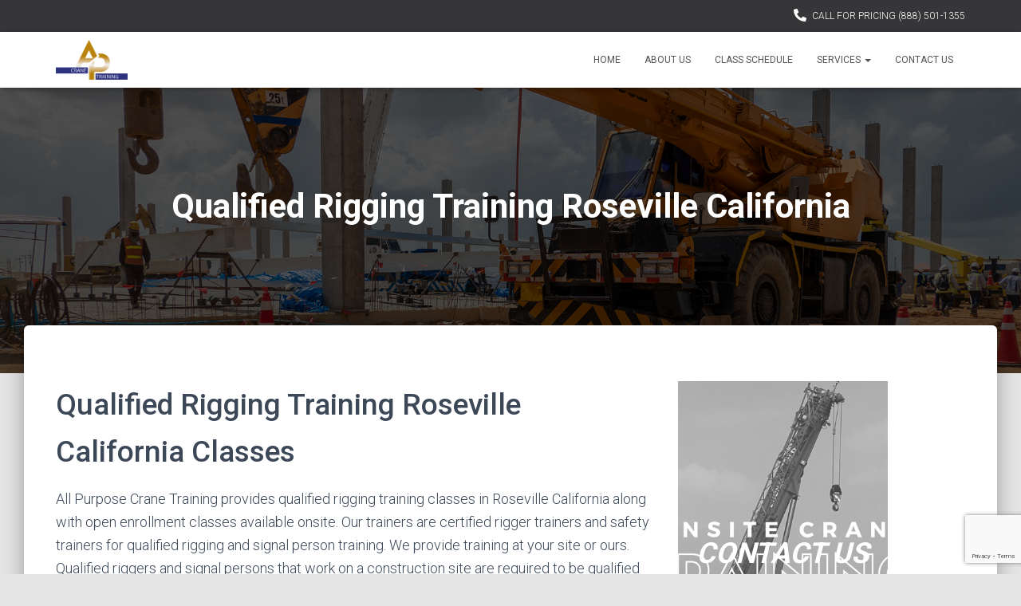

--- FILE ---
content_type: text/html; charset=utf-8
request_url: https://www.google.com/recaptcha/api2/anchor?ar=1&k=6LfHrSkUAAAAAPnKk5cT6JuKlKPzbwyTYuO8--Vr&co=aHR0cHM6Ly9jYWxpZm9ybmlhcmlnZ2luZ3NjaG9vbHMuY29tOjQ0Mw..&hl=en&v=PoyoqOPhxBO7pBk68S4YbpHZ&size=invisible&anchor-ms=20000&execute-ms=30000&cb=z23uph18p34y
body_size: 49419
content:
<!DOCTYPE HTML><html dir="ltr" lang="en"><head><meta http-equiv="Content-Type" content="text/html; charset=UTF-8">
<meta http-equiv="X-UA-Compatible" content="IE=edge">
<title>reCAPTCHA</title>
<style type="text/css">
/* cyrillic-ext */
@font-face {
  font-family: 'Roboto';
  font-style: normal;
  font-weight: 400;
  font-stretch: 100%;
  src: url(//fonts.gstatic.com/s/roboto/v48/KFO7CnqEu92Fr1ME7kSn66aGLdTylUAMa3GUBHMdazTgWw.woff2) format('woff2');
  unicode-range: U+0460-052F, U+1C80-1C8A, U+20B4, U+2DE0-2DFF, U+A640-A69F, U+FE2E-FE2F;
}
/* cyrillic */
@font-face {
  font-family: 'Roboto';
  font-style: normal;
  font-weight: 400;
  font-stretch: 100%;
  src: url(//fonts.gstatic.com/s/roboto/v48/KFO7CnqEu92Fr1ME7kSn66aGLdTylUAMa3iUBHMdazTgWw.woff2) format('woff2');
  unicode-range: U+0301, U+0400-045F, U+0490-0491, U+04B0-04B1, U+2116;
}
/* greek-ext */
@font-face {
  font-family: 'Roboto';
  font-style: normal;
  font-weight: 400;
  font-stretch: 100%;
  src: url(//fonts.gstatic.com/s/roboto/v48/KFO7CnqEu92Fr1ME7kSn66aGLdTylUAMa3CUBHMdazTgWw.woff2) format('woff2');
  unicode-range: U+1F00-1FFF;
}
/* greek */
@font-face {
  font-family: 'Roboto';
  font-style: normal;
  font-weight: 400;
  font-stretch: 100%;
  src: url(//fonts.gstatic.com/s/roboto/v48/KFO7CnqEu92Fr1ME7kSn66aGLdTylUAMa3-UBHMdazTgWw.woff2) format('woff2');
  unicode-range: U+0370-0377, U+037A-037F, U+0384-038A, U+038C, U+038E-03A1, U+03A3-03FF;
}
/* math */
@font-face {
  font-family: 'Roboto';
  font-style: normal;
  font-weight: 400;
  font-stretch: 100%;
  src: url(//fonts.gstatic.com/s/roboto/v48/KFO7CnqEu92Fr1ME7kSn66aGLdTylUAMawCUBHMdazTgWw.woff2) format('woff2');
  unicode-range: U+0302-0303, U+0305, U+0307-0308, U+0310, U+0312, U+0315, U+031A, U+0326-0327, U+032C, U+032F-0330, U+0332-0333, U+0338, U+033A, U+0346, U+034D, U+0391-03A1, U+03A3-03A9, U+03B1-03C9, U+03D1, U+03D5-03D6, U+03F0-03F1, U+03F4-03F5, U+2016-2017, U+2034-2038, U+203C, U+2040, U+2043, U+2047, U+2050, U+2057, U+205F, U+2070-2071, U+2074-208E, U+2090-209C, U+20D0-20DC, U+20E1, U+20E5-20EF, U+2100-2112, U+2114-2115, U+2117-2121, U+2123-214F, U+2190, U+2192, U+2194-21AE, U+21B0-21E5, U+21F1-21F2, U+21F4-2211, U+2213-2214, U+2216-22FF, U+2308-230B, U+2310, U+2319, U+231C-2321, U+2336-237A, U+237C, U+2395, U+239B-23B7, U+23D0, U+23DC-23E1, U+2474-2475, U+25AF, U+25B3, U+25B7, U+25BD, U+25C1, U+25CA, U+25CC, U+25FB, U+266D-266F, U+27C0-27FF, U+2900-2AFF, U+2B0E-2B11, U+2B30-2B4C, U+2BFE, U+3030, U+FF5B, U+FF5D, U+1D400-1D7FF, U+1EE00-1EEFF;
}
/* symbols */
@font-face {
  font-family: 'Roboto';
  font-style: normal;
  font-weight: 400;
  font-stretch: 100%;
  src: url(//fonts.gstatic.com/s/roboto/v48/KFO7CnqEu92Fr1ME7kSn66aGLdTylUAMaxKUBHMdazTgWw.woff2) format('woff2');
  unicode-range: U+0001-000C, U+000E-001F, U+007F-009F, U+20DD-20E0, U+20E2-20E4, U+2150-218F, U+2190, U+2192, U+2194-2199, U+21AF, U+21E6-21F0, U+21F3, U+2218-2219, U+2299, U+22C4-22C6, U+2300-243F, U+2440-244A, U+2460-24FF, U+25A0-27BF, U+2800-28FF, U+2921-2922, U+2981, U+29BF, U+29EB, U+2B00-2BFF, U+4DC0-4DFF, U+FFF9-FFFB, U+10140-1018E, U+10190-1019C, U+101A0, U+101D0-101FD, U+102E0-102FB, U+10E60-10E7E, U+1D2C0-1D2D3, U+1D2E0-1D37F, U+1F000-1F0FF, U+1F100-1F1AD, U+1F1E6-1F1FF, U+1F30D-1F30F, U+1F315, U+1F31C, U+1F31E, U+1F320-1F32C, U+1F336, U+1F378, U+1F37D, U+1F382, U+1F393-1F39F, U+1F3A7-1F3A8, U+1F3AC-1F3AF, U+1F3C2, U+1F3C4-1F3C6, U+1F3CA-1F3CE, U+1F3D4-1F3E0, U+1F3ED, U+1F3F1-1F3F3, U+1F3F5-1F3F7, U+1F408, U+1F415, U+1F41F, U+1F426, U+1F43F, U+1F441-1F442, U+1F444, U+1F446-1F449, U+1F44C-1F44E, U+1F453, U+1F46A, U+1F47D, U+1F4A3, U+1F4B0, U+1F4B3, U+1F4B9, U+1F4BB, U+1F4BF, U+1F4C8-1F4CB, U+1F4D6, U+1F4DA, U+1F4DF, U+1F4E3-1F4E6, U+1F4EA-1F4ED, U+1F4F7, U+1F4F9-1F4FB, U+1F4FD-1F4FE, U+1F503, U+1F507-1F50B, U+1F50D, U+1F512-1F513, U+1F53E-1F54A, U+1F54F-1F5FA, U+1F610, U+1F650-1F67F, U+1F687, U+1F68D, U+1F691, U+1F694, U+1F698, U+1F6AD, U+1F6B2, U+1F6B9-1F6BA, U+1F6BC, U+1F6C6-1F6CF, U+1F6D3-1F6D7, U+1F6E0-1F6EA, U+1F6F0-1F6F3, U+1F6F7-1F6FC, U+1F700-1F7FF, U+1F800-1F80B, U+1F810-1F847, U+1F850-1F859, U+1F860-1F887, U+1F890-1F8AD, U+1F8B0-1F8BB, U+1F8C0-1F8C1, U+1F900-1F90B, U+1F93B, U+1F946, U+1F984, U+1F996, U+1F9E9, U+1FA00-1FA6F, U+1FA70-1FA7C, U+1FA80-1FA89, U+1FA8F-1FAC6, U+1FACE-1FADC, U+1FADF-1FAE9, U+1FAF0-1FAF8, U+1FB00-1FBFF;
}
/* vietnamese */
@font-face {
  font-family: 'Roboto';
  font-style: normal;
  font-weight: 400;
  font-stretch: 100%;
  src: url(//fonts.gstatic.com/s/roboto/v48/KFO7CnqEu92Fr1ME7kSn66aGLdTylUAMa3OUBHMdazTgWw.woff2) format('woff2');
  unicode-range: U+0102-0103, U+0110-0111, U+0128-0129, U+0168-0169, U+01A0-01A1, U+01AF-01B0, U+0300-0301, U+0303-0304, U+0308-0309, U+0323, U+0329, U+1EA0-1EF9, U+20AB;
}
/* latin-ext */
@font-face {
  font-family: 'Roboto';
  font-style: normal;
  font-weight: 400;
  font-stretch: 100%;
  src: url(//fonts.gstatic.com/s/roboto/v48/KFO7CnqEu92Fr1ME7kSn66aGLdTylUAMa3KUBHMdazTgWw.woff2) format('woff2');
  unicode-range: U+0100-02BA, U+02BD-02C5, U+02C7-02CC, U+02CE-02D7, U+02DD-02FF, U+0304, U+0308, U+0329, U+1D00-1DBF, U+1E00-1E9F, U+1EF2-1EFF, U+2020, U+20A0-20AB, U+20AD-20C0, U+2113, U+2C60-2C7F, U+A720-A7FF;
}
/* latin */
@font-face {
  font-family: 'Roboto';
  font-style: normal;
  font-weight: 400;
  font-stretch: 100%;
  src: url(//fonts.gstatic.com/s/roboto/v48/KFO7CnqEu92Fr1ME7kSn66aGLdTylUAMa3yUBHMdazQ.woff2) format('woff2');
  unicode-range: U+0000-00FF, U+0131, U+0152-0153, U+02BB-02BC, U+02C6, U+02DA, U+02DC, U+0304, U+0308, U+0329, U+2000-206F, U+20AC, U+2122, U+2191, U+2193, U+2212, U+2215, U+FEFF, U+FFFD;
}
/* cyrillic-ext */
@font-face {
  font-family: 'Roboto';
  font-style: normal;
  font-weight: 500;
  font-stretch: 100%;
  src: url(//fonts.gstatic.com/s/roboto/v48/KFO7CnqEu92Fr1ME7kSn66aGLdTylUAMa3GUBHMdazTgWw.woff2) format('woff2');
  unicode-range: U+0460-052F, U+1C80-1C8A, U+20B4, U+2DE0-2DFF, U+A640-A69F, U+FE2E-FE2F;
}
/* cyrillic */
@font-face {
  font-family: 'Roboto';
  font-style: normal;
  font-weight: 500;
  font-stretch: 100%;
  src: url(//fonts.gstatic.com/s/roboto/v48/KFO7CnqEu92Fr1ME7kSn66aGLdTylUAMa3iUBHMdazTgWw.woff2) format('woff2');
  unicode-range: U+0301, U+0400-045F, U+0490-0491, U+04B0-04B1, U+2116;
}
/* greek-ext */
@font-face {
  font-family: 'Roboto';
  font-style: normal;
  font-weight: 500;
  font-stretch: 100%;
  src: url(//fonts.gstatic.com/s/roboto/v48/KFO7CnqEu92Fr1ME7kSn66aGLdTylUAMa3CUBHMdazTgWw.woff2) format('woff2');
  unicode-range: U+1F00-1FFF;
}
/* greek */
@font-face {
  font-family: 'Roboto';
  font-style: normal;
  font-weight: 500;
  font-stretch: 100%;
  src: url(//fonts.gstatic.com/s/roboto/v48/KFO7CnqEu92Fr1ME7kSn66aGLdTylUAMa3-UBHMdazTgWw.woff2) format('woff2');
  unicode-range: U+0370-0377, U+037A-037F, U+0384-038A, U+038C, U+038E-03A1, U+03A3-03FF;
}
/* math */
@font-face {
  font-family: 'Roboto';
  font-style: normal;
  font-weight: 500;
  font-stretch: 100%;
  src: url(//fonts.gstatic.com/s/roboto/v48/KFO7CnqEu92Fr1ME7kSn66aGLdTylUAMawCUBHMdazTgWw.woff2) format('woff2');
  unicode-range: U+0302-0303, U+0305, U+0307-0308, U+0310, U+0312, U+0315, U+031A, U+0326-0327, U+032C, U+032F-0330, U+0332-0333, U+0338, U+033A, U+0346, U+034D, U+0391-03A1, U+03A3-03A9, U+03B1-03C9, U+03D1, U+03D5-03D6, U+03F0-03F1, U+03F4-03F5, U+2016-2017, U+2034-2038, U+203C, U+2040, U+2043, U+2047, U+2050, U+2057, U+205F, U+2070-2071, U+2074-208E, U+2090-209C, U+20D0-20DC, U+20E1, U+20E5-20EF, U+2100-2112, U+2114-2115, U+2117-2121, U+2123-214F, U+2190, U+2192, U+2194-21AE, U+21B0-21E5, U+21F1-21F2, U+21F4-2211, U+2213-2214, U+2216-22FF, U+2308-230B, U+2310, U+2319, U+231C-2321, U+2336-237A, U+237C, U+2395, U+239B-23B7, U+23D0, U+23DC-23E1, U+2474-2475, U+25AF, U+25B3, U+25B7, U+25BD, U+25C1, U+25CA, U+25CC, U+25FB, U+266D-266F, U+27C0-27FF, U+2900-2AFF, U+2B0E-2B11, U+2B30-2B4C, U+2BFE, U+3030, U+FF5B, U+FF5D, U+1D400-1D7FF, U+1EE00-1EEFF;
}
/* symbols */
@font-face {
  font-family: 'Roboto';
  font-style: normal;
  font-weight: 500;
  font-stretch: 100%;
  src: url(//fonts.gstatic.com/s/roboto/v48/KFO7CnqEu92Fr1ME7kSn66aGLdTylUAMaxKUBHMdazTgWw.woff2) format('woff2');
  unicode-range: U+0001-000C, U+000E-001F, U+007F-009F, U+20DD-20E0, U+20E2-20E4, U+2150-218F, U+2190, U+2192, U+2194-2199, U+21AF, U+21E6-21F0, U+21F3, U+2218-2219, U+2299, U+22C4-22C6, U+2300-243F, U+2440-244A, U+2460-24FF, U+25A0-27BF, U+2800-28FF, U+2921-2922, U+2981, U+29BF, U+29EB, U+2B00-2BFF, U+4DC0-4DFF, U+FFF9-FFFB, U+10140-1018E, U+10190-1019C, U+101A0, U+101D0-101FD, U+102E0-102FB, U+10E60-10E7E, U+1D2C0-1D2D3, U+1D2E0-1D37F, U+1F000-1F0FF, U+1F100-1F1AD, U+1F1E6-1F1FF, U+1F30D-1F30F, U+1F315, U+1F31C, U+1F31E, U+1F320-1F32C, U+1F336, U+1F378, U+1F37D, U+1F382, U+1F393-1F39F, U+1F3A7-1F3A8, U+1F3AC-1F3AF, U+1F3C2, U+1F3C4-1F3C6, U+1F3CA-1F3CE, U+1F3D4-1F3E0, U+1F3ED, U+1F3F1-1F3F3, U+1F3F5-1F3F7, U+1F408, U+1F415, U+1F41F, U+1F426, U+1F43F, U+1F441-1F442, U+1F444, U+1F446-1F449, U+1F44C-1F44E, U+1F453, U+1F46A, U+1F47D, U+1F4A3, U+1F4B0, U+1F4B3, U+1F4B9, U+1F4BB, U+1F4BF, U+1F4C8-1F4CB, U+1F4D6, U+1F4DA, U+1F4DF, U+1F4E3-1F4E6, U+1F4EA-1F4ED, U+1F4F7, U+1F4F9-1F4FB, U+1F4FD-1F4FE, U+1F503, U+1F507-1F50B, U+1F50D, U+1F512-1F513, U+1F53E-1F54A, U+1F54F-1F5FA, U+1F610, U+1F650-1F67F, U+1F687, U+1F68D, U+1F691, U+1F694, U+1F698, U+1F6AD, U+1F6B2, U+1F6B9-1F6BA, U+1F6BC, U+1F6C6-1F6CF, U+1F6D3-1F6D7, U+1F6E0-1F6EA, U+1F6F0-1F6F3, U+1F6F7-1F6FC, U+1F700-1F7FF, U+1F800-1F80B, U+1F810-1F847, U+1F850-1F859, U+1F860-1F887, U+1F890-1F8AD, U+1F8B0-1F8BB, U+1F8C0-1F8C1, U+1F900-1F90B, U+1F93B, U+1F946, U+1F984, U+1F996, U+1F9E9, U+1FA00-1FA6F, U+1FA70-1FA7C, U+1FA80-1FA89, U+1FA8F-1FAC6, U+1FACE-1FADC, U+1FADF-1FAE9, U+1FAF0-1FAF8, U+1FB00-1FBFF;
}
/* vietnamese */
@font-face {
  font-family: 'Roboto';
  font-style: normal;
  font-weight: 500;
  font-stretch: 100%;
  src: url(//fonts.gstatic.com/s/roboto/v48/KFO7CnqEu92Fr1ME7kSn66aGLdTylUAMa3OUBHMdazTgWw.woff2) format('woff2');
  unicode-range: U+0102-0103, U+0110-0111, U+0128-0129, U+0168-0169, U+01A0-01A1, U+01AF-01B0, U+0300-0301, U+0303-0304, U+0308-0309, U+0323, U+0329, U+1EA0-1EF9, U+20AB;
}
/* latin-ext */
@font-face {
  font-family: 'Roboto';
  font-style: normal;
  font-weight: 500;
  font-stretch: 100%;
  src: url(//fonts.gstatic.com/s/roboto/v48/KFO7CnqEu92Fr1ME7kSn66aGLdTylUAMa3KUBHMdazTgWw.woff2) format('woff2');
  unicode-range: U+0100-02BA, U+02BD-02C5, U+02C7-02CC, U+02CE-02D7, U+02DD-02FF, U+0304, U+0308, U+0329, U+1D00-1DBF, U+1E00-1E9F, U+1EF2-1EFF, U+2020, U+20A0-20AB, U+20AD-20C0, U+2113, U+2C60-2C7F, U+A720-A7FF;
}
/* latin */
@font-face {
  font-family: 'Roboto';
  font-style: normal;
  font-weight: 500;
  font-stretch: 100%;
  src: url(//fonts.gstatic.com/s/roboto/v48/KFO7CnqEu92Fr1ME7kSn66aGLdTylUAMa3yUBHMdazQ.woff2) format('woff2');
  unicode-range: U+0000-00FF, U+0131, U+0152-0153, U+02BB-02BC, U+02C6, U+02DA, U+02DC, U+0304, U+0308, U+0329, U+2000-206F, U+20AC, U+2122, U+2191, U+2193, U+2212, U+2215, U+FEFF, U+FFFD;
}
/* cyrillic-ext */
@font-face {
  font-family: 'Roboto';
  font-style: normal;
  font-weight: 900;
  font-stretch: 100%;
  src: url(//fonts.gstatic.com/s/roboto/v48/KFO7CnqEu92Fr1ME7kSn66aGLdTylUAMa3GUBHMdazTgWw.woff2) format('woff2');
  unicode-range: U+0460-052F, U+1C80-1C8A, U+20B4, U+2DE0-2DFF, U+A640-A69F, U+FE2E-FE2F;
}
/* cyrillic */
@font-face {
  font-family: 'Roboto';
  font-style: normal;
  font-weight: 900;
  font-stretch: 100%;
  src: url(//fonts.gstatic.com/s/roboto/v48/KFO7CnqEu92Fr1ME7kSn66aGLdTylUAMa3iUBHMdazTgWw.woff2) format('woff2');
  unicode-range: U+0301, U+0400-045F, U+0490-0491, U+04B0-04B1, U+2116;
}
/* greek-ext */
@font-face {
  font-family: 'Roboto';
  font-style: normal;
  font-weight: 900;
  font-stretch: 100%;
  src: url(//fonts.gstatic.com/s/roboto/v48/KFO7CnqEu92Fr1ME7kSn66aGLdTylUAMa3CUBHMdazTgWw.woff2) format('woff2');
  unicode-range: U+1F00-1FFF;
}
/* greek */
@font-face {
  font-family: 'Roboto';
  font-style: normal;
  font-weight: 900;
  font-stretch: 100%;
  src: url(//fonts.gstatic.com/s/roboto/v48/KFO7CnqEu92Fr1ME7kSn66aGLdTylUAMa3-UBHMdazTgWw.woff2) format('woff2');
  unicode-range: U+0370-0377, U+037A-037F, U+0384-038A, U+038C, U+038E-03A1, U+03A3-03FF;
}
/* math */
@font-face {
  font-family: 'Roboto';
  font-style: normal;
  font-weight: 900;
  font-stretch: 100%;
  src: url(//fonts.gstatic.com/s/roboto/v48/KFO7CnqEu92Fr1ME7kSn66aGLdTylUAMawCUBHMdazTgWw.woff2) format('woff2');
  unicode-range: U+0302-0303, U+0305, U+0307-0308, U+0310, U+0312, U+0315, U+031A, U+0326-0327, U+032C, U+032F-0330, U+0332-0333, U+0338, U+033A, U+0346, U+034D, U+0391-03A1, U+03A3-03A9, U+03B1-03C9, U+03D1, U+03D5-03D6, U+03F0-03F1, U+03F4-03F5, U+2016-2017, U+2034-2038, U+203C, U+2040, U+2043, U+2047, U+2050, U+2057, U+205F, U+2070-2071, U+2074-208E, U+2090-209C, U+20D0-20DC, U+20E1, U+20E5-20EF, U+2100-2112, U+2114-2115, U+2117-2121, U+2123-214F, U+2190, U+2192, U+2194-21AE, U+21B0-21E5, U+21F1-21F2, U+21F4-2211, U+2213-2214, U+2216-22FF, U+2308-230B, U+2310, U+2319, U+231C-2321, U+2336-237A, U+237C, U+2395, U+239B-23B7, U+23D0, U+23DC-23E1, U+2474-2475, U+25AF, U+25B3, U+25B7, U+25BD, U+25C1, U+25CA, U+25CC, U+25FB, U+266D-266F, U+27C0-27FF, U+2900-2AFF, U+2B0E-2B11, U+2B30-2B4C, U+2BFE, U+3030, U+FF5B, U+FF5D, U+1D400-1D7FF, U+1EE00-1EEFF;
}
/* symbols */
@font-face {
  font-family: 'Roboto';
  font-style: normal;
  font-weight: 900;
  font-stretch: 100%;
  src: url(//fonts.gstatic.com/s/roboto/v48/KFO7CnqEu92Fr1ME7kSn66aGLdTylUAMaxKUBHMdazTgWw.woff2) format('woff2');
  unicode-range: U+0001-000C, U+000E-001F, U+007F-009F, U+20DD-20E0, U+20E2-20E4, U+2150-218F, U+2190, U+2192, U+2194-2199, U+21AF, U+21E6-21F0, U+21F3, U+2218-2219, U+2299, U+22C4-22C6, U+2300-243F, U+2440-244A, U+2460-24FF, U+25A0-27BF, U+2800-28FF, U+2921-2922, U+2981, U+29BF, U+29EB, U+2B00-2BFF, U+4DC0-4DFF, U+FFF9-FFFB, U+10140-1018E, U+10190-1019C, U+101A0, U+101D0-101FD, U+102E0-102FB, U+10E60-10E7E, U+1D2C0-1D2D3, U+1D2E0-1D37F, U+1F000-1F0FF, U+1F100-1F1AD, U+1F1E6-1F1FF, U+1F30D-1F30F, U+1F315, U+1F31C, U+1F31E, U+1F320-1F32C, U+1F336, U+1F378, U+1F37D, U+1F382, U+1F393-1F39F, U+1F3A7-1F3A8, U+1F3AC-1F3AF, U+1F3C2, U+1F3C4-1F3C6, U+1F3CA-1F3CE, U+1F3D4-1F3E0, U+1F3ED, U+1F3F1-1F3F3, U+1F3F5-1F3F7, U+1F408, U+1F415, U+1F41F, U+1F426, U+1F43F, U+1F441-1F442, U+1F444, U+1F446-1F449, U+1F44C-1F44E, U+1F453, U+1F46A, U+1F47D, U+1F4A3, U+1F4B0, U+1F4B3, U+1F4B9, U+1F4BB, U+1F4BF, U+1F4C8-1F4CB, U+1F4D6, U+1F4DA, U+1F4DF, U+1F4E3-1F4E6, U+1F4EA-1F4ED, U+1F4F7, U+1F4F9-1F4FB, U+1F4FD-1F4FE, U+1F503, U+1F507-1F50B, U+1F50D, U+1F512-1F513, U+1F53E-1F54A, U+1F54F-1F5FA, U+1F610, U+1F650-1F67F, U+1F687, U+1F68D, U+1F691, U+1F694, U+1F698, U+1F6AD, U+1F6B2, U+1F6B9-1F6BA, U+1F6BC, U+1F6C6-1F6CF, U+1F6D3-1F6D7, U+1F6E0-1F6EA, U+1F6F0-1F6F3, U+1F6F7-1F6FC, U+1F700-1F7FF, U+1F800-1F80B, U+1F810-1F847, U+1F850-1F859, U+1F860-1F887, U+1F890-1F8AD, U+1F8B0-1F8BB, U+1F8C0-1F8C1, U+1F900-1F90B, U+1F93B, U+1F946, U+1F984, U+1F996, U+1F9E9, U+1FA00-1FA6F, U+1FA70-1FA7C, U+1FA80-1FA89, U+1FA8F-1FAC6, U+1FACE-1FADC, U+1FADF-1FAE9, U+1FAF0-1FAF8, U+1FB00-1FBFF;
}
/* vietnamese */
@font-face {
  font-family: 'Roboto';
  font-style: normal;
  font-weight: 900;
  font-stretch: 100%;
  src: url(//fonts.gstatic.com/s/roboto/v48/KFO7CnqEu92Fr1ME7kSn66aGLdTylUAMa3OUBHMdazTgWw.woff2) format('woff2');
  unicode-range: U+0102-0103, U+0110-0111, U+0128-0129, U+0168-0169, U+01A0-01A1, U+01AF-01B0, U+0300-0301, U+0303-0304, U+0308-0309, U+0323, U+0329, U+1EA0-1EF9, U+20AB;
}
/* latin-ext */
@font-face {
  font-family: 'Roboto';
  font-style: normal;
  font-weight: 900;
  font-stretch: 100%;
  src: url(//fonts.gstatic.com/s/roboto/v48/KFO7CnqEu92Fr1ME7kSn66aGLdTylUAMa3KUBHMdazTgWw.woff2) format('woff2');
  unicode-range: U+0100-02BA, U+02BD-02C5, U+02C7-02CC, U+02CE-02D7, U+02DD-02FF, U+0304, U+0308, U+0329, U+1D00-1DBF, U+1E00-1E9F, U+1EF2-1EFF, U+2020, U+20A0-20AB, U+20AD-20C0, U+2113, U+2C60-2C7F, U+A720-A7FF;
}
/* latin */
@font-face {
  font-family: 'Roboto';
  font-style: normal;
  font-weight: 900;
  font-stretch: 100%;
  src: url(//fonts.gstatic.com/s/roboto/v48/KFO7CnqEu92Fr1ME7kSn66aGLdTylUAMa3yUBHMdazQ.woff2) format('woff2');
  unicode-range: U+0000-00FF, U+0131, U+0152-0153, U+02BB-02BC, U+02C6, U+02DA, U+02DC, U+0304, U+0308, U+0329, U+2000-206F, U+20AC, U+2122, U+2191, U+2193, U+2212, U+2215, U+FEFF, U+FFFD;
}

</style>
<link rel="stylesheet" type="text/css" href="https://www.gstatic.com/recaptcha/releases/PoyoqOPhxBO7pBk68S4YbpHZ/styles__ltr.css">
<script nonce="gF-FUJKpEGaaxkV1nFxrlQ" type="text/javascript">window['__recaptcha_api'] = 'https://www.google.com/recaptcha/api2/';</script>
<script type="text/javascript" src="https://www.gstatic.com/recaptcha/releases/PoyoqOPhxBO7pBk68S4YbpHZ/recaptcha__en.js" nonce="gF-FUJKpEGaaxkV1nFxrlQ">
      
    </script></head>
<body><div id="rc-anchor-alert" class="rc-anchor-alert"></div>
<input type="hidden" id="recaptcha-token" value="[base64]">
<script type="text/javascript" nonce="gF-FUJKpEGaaxkV1nFxrlQ">
      recaptcha.anchor.Main.init("[\x22ainput\x22,[\x22bgdata\x22,\x22\x22,\[base64]/[base64]/[base64]/[base64]/cjw8ejpyPj4+eil9Y2F0Y2gobCl7dGhyb3cgbDt9fSxIPWZ1bmN0aW9uKHcsdCx6KXtpZih3PT0xOTR8fHc9PTIwOCl0LnZbd10/dC52W3ddLmNvbmNhdCh6KTp0LnZbd109b2Yoeix0KTtlbHNle2lmKHQuYkImJnchPTMxNylyZXR1cm47dz09NjZ8fHc9PTEyMnx8dz09NDcwfHx3PT00NHx8dz09NDE2fHx3PT0zOTd8fHc9PTQyMXx8dz09Njh8fHc9PTcwfHx3PT0xODQ/[base64]/[base64]/[base64]/bmV3IGRbVl0oSlswXSk6cD09Mj9uZXcgZFtWXShKWzBdLEpbMV0pOnA9PTM/bmV3IGRbVl0oSlswXSxKWzFdLEpbMl0pOnA9PTQ/[base64]/[base64]/[base64]/[base64]\x22,\[base64]\x22,\[base64]/w6HDk109e0fDmsOoVxbDjMOkwpAYw65bYMO1dC1ZbsOEHUdzw4lSwqQiw5PDscO0wpIiNztWwox+K8OGwpLCpn1ubhpQw6QkM2rCuMKkwr9awqQwwo/Do8K+w4kLwopNwrnDksKew7HClFvDo8KrfhV1DlVFwpZQwoBCQ8ODw4TDnEUMAgLDhsKFwodDwqwgXcKiw7tjXWDCgw1ywrkzwp7CpBXDhis9w4PDv3nCkT/CucOQw4wKKQkhw6N9OcKbRcKZw6PCglDCoxnCtjHDjsO8w7PDn8KKdsOIC8Ovw6pjwqkGGUVZe8OKN8OJwosddlB8PlwhesKlD01kXQDDmcKTwo0bwpAaBSjDmMOadMOVGsK5w6rDjMKrDCRNw5DCqwdqwpNfA8KNesKwwo/Cln3Cr8OmSMKOwrFKbxHDo8OIw6pLw5EUw5/CjMOLQ8KLbjVfT8Kzw7fCtMOHwoICesOkw7XCi8KnZk5ZZcKBw5sFwrATecO7w5oPw6UqUcOtw4MdwoNGJ8Obwq86w43DrCDDiHLCpsKnw48ZwqTDnxXDhEp+dcKkw69gwrrCvsKqw5bCiVnDk8KBw597WhnCkcOtw6TCj3HDvcOkwqPDvg/CkMK5dcOWZ2IHCUPDnxPCscKFe8KmEMKAbkRrUShGw64Aw7XCl8KaL8OnAMKqw7hxYghrwoViBSHDhipZdFTCkhHClMKpwqLDgcOlw5VgEFbDncK9w7/Ds2kEwqcmAsKgw4PDiBfCrCFQN8Ohw6g/MlYQGcO4IMKhHj7DpSfCmhYDw6jCnHBxw7HDiQ57w7HDlBorbwY5MVbCksKUBjtpfsKofhQOwrd8MSIXfE1xInsmw6fDq8KNwprDpUnDvxpjwrUBw4jCq3zChcObw6oIODAcGMODw5vDjGlrw4PCu8K1SE/[base64]/w7lYCmEzYHTCrGzChsKlw5bDp8OKNBfDgsKUw7bDmsK6FQYdBG/CjsOmUHHCrQM8wpd6w7J0P0/DlMO4w51ePWVPF8Knw4JsJsKcw4JbF25XLSLDq2l2fcOjwpd6wpLCnVLCjsOmwrV7ZsK3Z1dZFA4EwqPDiMKIc8KYw7TDqGJ4SmjCrkcjwqhEw63ClVFreC1Hw5HCgB4aWFIdV8O4NcOBw7sDw4vDsF/Dtkxaw7LDhmghw5DCnDcVBcOhwolqwp/DqMOmw7rCgMK0L8Ocw4PDmVMQw5x8w4xqD8KMAsKnwqgBeMO7w5USwrwnasO0wos4BznDucOBwpEew4waSsK/F8OJwoLCosOucUJWWhnCmzrDtjbDmMK1c8OiwpPCsMKGBgAKNh/CvS8kLD5YHMKQw6UGwqcmamUNJsOgwqoQYsOWwoxZTsOUw643wqnCiQbCsApoPsKKwrfCkMKTw6TDnMOkw4XDgsK4woXCvMKAwpdTwphbOMO4WsKiw5Brw4nCmjh9MWcsLcOVIRtQRsOJannDgBBYe2YGwqjCmcOOw5DClcK1asO7d8K+VlZ6w6dAw6HCr2I0fsK8f1/DmnrCo8KBJCrCj8KWIMO3XjpDPsOBKMOXfFrDvjV/wpFuwpE5XcONwpTCusKRworDusOtwpY0w6hXwp3CtT3Ci8O/woTDkTjCkMOdw4pVP8KPShTCh8O0U8K5acKrw7fCnxbCmcOhccOQLht3w7bDlMOFw7I2B8ONw5/[base64]/DjG7DsMO/PMKROQ7CjMKcK8ONwoDCqCbDssOPQcK3XGfCvD7DqMOXEgbCsh7DkMKZfcKyL3gPbnRYDk/CosK1w5MWwo90Fh9Fw5LCpcKsw6TDhsKcw7/CoAMNKcOrPy/[base64]/S07Dk03DohLDk8K2UltfYsK7F8O/DV0XKQosw5llaSPClEJJK0UHP8OaVQ3Ch8OgwrTDpBI1JcO/annCgTTDkMKVI0BiwrJAH0TCn0wYw6TDlDvDrcKAdzTCgsO7w6gEKMOvNcO0SnzCrhYqwrzDqDLCj8Kfw5/DosKIO11hwrBfw549LcKAL8KjwpLDpkt5w77CuG5owoPDqWbCnAQ4w488e8KPRMKwwrs4HxbDlhM1BcKzOEDCrcK4w6dFwpRiw7IdwofDjsK3w6jCn0TDuExAHsOYcXhJOn3Ds2YIwqvChgrCjsOVHh0sw64/OB5Vw57CjMOLAUvCkRQoWcO1dsK4DcKpNsOiwrpewoDChAA4FW/DslrDuFzCpGtWe8KJw7NgUsO1EEYuwpHDh8K3E0tNNcOzYsKFwqrChjjCjEYJGWVbwrPCmUXDp0LDjGkzKyFNwq/CkVfDsMO8w74Lw5VbfXlxw5YeCnpaHMOkw78Sw68Xw4xLwqTDr8OIw7TDiBPCozrDuMKSeVhAQWTCkMOrwqHCqxPDviNKJCPDkcO3T8OXw6J7YMK5w7XDtcOncMK2fMOBwroDw6p5w5N+wofClE3Cs3QaeMKPw4d+w4MWM014woEnwqDDg8Khw7HDlnhnZ8Ocw6/CnEd2wr7DgcOafsOXEFvCpCDDkyTCi8K2UULCp8KsdsOew7FgUA40YQ7DpcOleTDDjxkVIjB7LljCtmPDl8KpBcOxCMKKSnXDnj7CkSXDinRDw7ctR8KVdcORwr/[base64]/DssOfEMOFw5bDkcO9wopfwo7DmcKwOzk8wpDDl3wrdQ/Cg8ONZcO6Kh8ZQcKEJ8KYY3YLw68BNRfCijnDlVHCosKBAsKJUsKUw5l/T09qw7p8EcOzUzwmUWzCnsOpw7QyKmVKwq93wpTDhCHDhsOxw5nDpm4OMAsPUXIzw6RswqxXw6cmBsOMRsO4L8K3d3sVEzrCvXtKasOpHhkqwpjDtAM3wqLCl1PDrjHCg8KLwrbCvcOIGsOsTcK3EXvDh1rCgMOJw6HDvsKXIC/Cg8OxEMK6wpnDpjzDpsKgEcOvPkR/Tgs6BcKtwo/CtXXCjcOFFMOiw6DCmQPDq8O2wo4kwoULw6YKJsKtICzDj8KLw4LCiMOjw5ggw7liAzLCtHE1YcONwqnCn3zDgMOgXcOvccKpw7VIw7jDgy/DolF+bMKqXsOjK3duOsKQT8OjwpI1H8O/elzDoMKzw4zDvMKQRUHDjk0MacKjCEHDvsOKw4gGw5RVID0BQMK0OcK+w6TCiMOSwq3CvcOmw5fCq1zDj8K5w7BwNRDCsHfCk8KXcsOow6LDqFpowrLDtXIpwpLDolrDhA8kQ8OFwrEcw4x5w5nCpMO5w7bCmnVgUQ/DscO8SgNVPsKrw6wkC0nDjsKcwrbDqCtjw5MeW2Qmwpocw5zCp8KdwpcOwpfCu8OYw69cwo5nwrFyKXrCtyRNGkJhw4gJB3p8M8OowqLCoQYuWWo5wrPDtsK8KQMJEVYfw6vDrsKOw6zDrcO4wqgVwrjDocKewo8SWsK/w5rDusK3woPConpzw47CtsK6T8OYYMK4woXDsMKCbMOXUG8MYA7CsjgFw5p5wrbDmw3Djg3Cm8Osw4LDrDPDp8O+aCXDkkhxwoxlJMOXHVrDom/Ck3tVOsK4Cz/CtRNFw6bCsC0Pw7TCihbDpHVowoVfdhwswpwfw7p9RzXDpU5pYcOuw44vwrLDg8KAIsOjf8Kpw6DDkMOgdjNow4DDr8KPw4lxw6TCkmfCp8Ocw5dBwo5gw7/DqcOzw5FgTQPCgAQrwoU5w4zDqsOewroUOm5zwoluw5DDvAbCrMK/[base64]/DiWLDscKlwqItwqtgwobCmH1sCEFUw7tsTh3ChT42FCnChk7CrEQPKUAWInPCosO9AMOjUMO4w6XClBXDmsKVPMKZw79tWcOjXBXCnsKCIHlDNMOcSGPDtsO4ZRDCosKXw5TDgcORL8KgOMKFVVNIFzjDi8KJYxvCpsK9w5/CgcOQfSrCugs/E8KMIWTCnsO3w4oICMKSw5ZOJsKtNcKww77DlcK+wo7CkMKiw58NcsObw7NjMTsFwpnCqsOYDTdNbRRQwooYwqFdccKUX8K+w7pVGMKywpsdw7hDwojCnH9dwqd4w4UoMWs1wr/Cr0hUQcOxw6ZSw7kUw6F2SMOZw47DksKSw54oWsOWLFLDu3PDo8OCwo3Dp1HCoRXDqMKMw6zCpzXDjwnDsSjDhsKuwq3Ck8OlLMKDw6ohJsO4PsK/G8K4e8KRw44mw78ew5XDgcOpwrVJLsKDw4fDlRBoRMKrw7djwokxw4Y/[base64]/DsyTDvcK+OAtWw6LDnMOjw6nCjCPCm8KgSMOmw4JCw7kgDDZ+XMKFw7bDl8OVwr3CgMKwFsOpax/CuTldwqLClsO4LMKlw450wpQGM8ONw4RnWnbCuMOCwqBAQ8KSLD7Cq8OxZgwsaVolQiLClDplGxzDucKGKH9LYsONesOow7vCqWTDm8KTw7EFwoLDhhnCjcKRSHbClcKeGMK1KXvCmlbDgUo8w7tow6IGwojCjWTCj8KWA2PDqcOiHnPCvC/Dk0w3wo7CnA8mwrE0w6/CnWAvwpY6WsKWBcKXwqHDpDoAw7vCkcOFfcOdwq5zw6Zmwo7CpyUtPlLCuk/Cs8Ktw7zCllfDqnJoagw/T8K/wq5swprDnMKLwrTDol/DvVQ5wo0FJMKPwpnDgMO0wp3CtjZpwq9dDMOIwonCksOncV1hwp8idMK2eMK/w7oXZDzDqB4Sw7HCj8KjfW4WTWjCncKYDMOzwpXDj8KhY8OCw49uPsK3JzbDiQfDgsKRX8K1w5vChsKuw49bHX0dw4NDcy3Dl8Oqw59+BQvDvRDClMKNwr9mRS1bwpXDpgESw5wOJwvDqsOzw6nCplFkw6V4wr/CojDDsAZTw6/[base64]/D1BtwqrDpUrDk3l/cAPDvMO5F8Ktw4A3woV7P8KRwqTDvx7Dizdaw78uNsOpTcKxw57CoUFcwrpjWlLDmcK1w7XDghzDhsOowqQKw4wSGw/[base64]/CgMONLMK+w4HDgRjCmsKxwrlvwpjDkSZrThMDKcOOwrITw5HCm8KWTcOuwoLCjMKWwr/CisOrKgEhOMKyOcK/cFobCULDsiJWwp4nCVXDmMK+OsOqT8KDwoUtwpjChxVSw7HCjMKCZsOJehzDpsO6w6NWNxjDjsKnRGsmwqUJdMKcw7o8w5PCjgTCiQ/DmCXDq8OAB8KowrvDgCXDmsKPwpXDhX5lLcKECMKmw57Dg2XDqMKrI8Kxw57ClMO/AHlEwo/CtGPCrx/[base64]/DuDPCtWTDhsK2wp7DhAREBV5aw6o4L2vDiytDw5oFFcKcw4HDo2bCgMOOw75twpbCl8KnacKdYWPCoMORw7/Do8OkdsO+w7zCt8Kjw7AVwpQiwqhIwq/Cv8KLw48zwqrCqsKgw77CtHlhAMO3UMOGbVfDllIKw67CgHQsw6nDshllwpkAw4bCgAfDpEV2IsK8wo9pLcOdK8K5AsKrwrY/w5nCvifDv8OJClEvETLDl0bCpyUuwoRfT8OxODh/KcOQwo7Cm0Z8woVqw73CsBxUwr7DkXsPODPChsOOwp8EWMKFw4jCjcKYwqdIDlTDsXoiLGsrK8OXA0tCfXTCosKcSBBQTmtOw73CjcOpwoTDosOHWGdSBsKowpQ6wrQww6vDtMKKMTfDkT98BMOhaD/Ci8OZKxbDuMKPDcK9w7lUwpvDmxbCgFbCmBLDk0bCnFjDnsKEMQAvw7t0w7QkDsKzQ8K3Enh6OQjChRnDgjHDoivDh2zDmcO0wr1dwqnDvcK1TXDCuzLCkcKYfgjDjk7Cq8Ovw6sZS8KHHhVkw5vCpHvDhAvDjsKEWMOZwoPDtSBcbl/[base64]/CpGQpw5AQTFrDtcKNwoXDvBzDv8OLWcOGw48tMh1+KSvDuBZwwoDCtcO4KzzDuMKlDCxeE8Ocw6PDhMKUw7/Cmj7CisOEbX/Cg8KswoY4w7rCmDXCtMOHKsOtw7Y+eGk+wqvDhg5MUULDiDg/[base64]/Do8OrJwE4w7vDvh/Cj8KpGsOmCMOkwqDChz8rQ3JNw5dIKMK9w5MeX8OOw5vDjBHCuykaw5bDi2hZw5I2JmJiw4/[base64]/ISxwwqbCgsKBUjdSwrUWUcKzw5fCrTXDk8KiSQLCpsK9w57DlsKgw706wpHDm8OjaTNMw5vCmUDDhzXDvWFWen4aETAWwqDCt8OTwooow6/ClcKVZVXDo8KyG0jChQ/[base64]/ChS3DmkZ5fDfDtMKrWRrCn8K1w7zCg8OYAznDjcOzVAACWE3DgktEw6zCkcKeacOGdMKCw7rDtSLDmm9Xw4nCu8KtBBbCskQ4dRDCk2IjASFFbyfCgnZ+wrU8wqQBXiVQwrNoGsKuW8OfMMOewpfCr8OywpHCqGzCiylPw555w4k3IQ/CoVTCrW0uE8Osw6ZwV3zCi8OwSsKyKsKsQMKwC8O/[base64]/N8KSwpYow7TClCJtw6kfw6siw5YOwqxdasKWG0Jywos/wq5yNXXClMOHw5nDnCgHw6sXZ8Ocw7rCusK2VD0vw73CqlrDliTDt8Ksfz4XwrnCtTMZw6TCrQNeT1HDqsO+woQXw4vCqMOTwps8wrMbAcKKw5vCl0LCgsOKwqrCucO/w6VEw5E8BjHDhA9awo55wol+CxvChQA7AcOpZCI7SDXDnsOWwqLCsi7DqcOdw7l5R8KhKsKGw5UOw6/DncOZXMKnw6hPwpEUwogaemLDmXpCwp8Ow4ptwpzDtMOjJMOlwp/DlGo8w607WsOBQVDCviJIw75vC0Vow53DtF1QVsO5a8OWI8KMDsKXYmXCqw/[base64]/CrjUzXR/CqVM5wot/wpVJc1AjGcONwrHCq8K9w4Z/w6DDr8KjdX/CmcOrw4lAw4XCszLCnMOBJwnCm8KQw7xSwqYxwpXCsMK2wrcaw63CgEzDpsOyw5VCNgLCvMKQYWzDoWcwax/DqMO0M8KnHsOiw41LIcKYw5tvRkVlAwLCkxhsNAZCw6F2DlMdcCQ1DE44w4IUw59QwoI9wqzDo2hFw64OwrBqUcOSwoIMLsKRbMKew7JZwrR0blVKw7hfAMKSwpp7w7rDm1Zjw6BvGsKxfTEZwpnCs8OzccOYwqMNciULDcKeBWrDiTs5worCtcOMDXTDgz/Cn8ORXcKEUsO2HcOgwoLCqXgBwokmwqbDrkzClMOBO8OIwp7ChsO+wocOw4ZXw4AubTHCuMKWZsKwO8KdY1DDhFjDvsKZw5TDsVIiwqFRw4nDlMOWwqZiw7PCucKCRsKJBsKJF8K9YkvDhWVVwoDDnGVva3PDp8O7WXh/E8OCLsKOw4puQFXDrsKvJMOqcTbDiwXCqMKSw5vDpEJUwpEZwrVPw7DDnSvCqsK/HT0qwrYpwp/DlsKWwqPCvsOmwq12wpPDj8KNw5XDoMKowrbDribCh2NIJjc6wojDoMOGw7MXRXANUDbDhzoGGcKcw4MUw7bDt8Kqw4zDh8OTw44TwpQBI8OdwqEmw44UZ8K2w4/Cpj3DhsKBw4/DlsKcGMKzXsO6wrliHMOicsOHCHvCpcOsw7PCv2vCq8KQwpxKwozDvMKTw5vDrC9CwoXDu8OrIsOFWMKoL8O3DcOew5AKwoDCgMOawpzCq8OEw5zCnsOJS8KPwpc4w5ptRcKKw7ccw5/[base64]/wofDtMK3wovCgnjDisODwrzCssO7w6dlw5RAFMK/w4rDnsKIAcK8L8Osw6/[base64]/[base64]/RcO+UcOJVsO9w68mwpDDjsK4w6HCs8Oywo9eMHfCgXXCh8O9eX7Cn8Kdw6zDizTDg3TChMK6wq9SC8OWD8OUw7fCggTDrzMjwq/Dl8KWQ8OVw6LDosKbw5RiA8Ovw7bDgcOQJcKOwrRWTMKsIAXDkcKGwpfChh0Mw6vCs8KoQHXCrHDDh8K8wphxw4A9bcKUw5gjJ8O7Qz/Dm8KEHg3DrW7DgSEUM8OiRWHDtX7CkW/ClVHCkVXCnUQqEMKWYsOHw57DgMKnw5rCnx3DnBLCsxPDhsKYw4UdHjjDhxrCojrChsKNEsO2w4R1wqssRsK7XG5rwod2CkFIwo/CvcO7G8KuVw/DuUHCrMOSwojCsQpFwofDn1/[base64]/DhjbCm8K8AMKvMcOlODYXw44Rw4nDrHMMwqfCoUZ1S8K/R3LCucOWBcO7SUN6PcOow5kaw78ew7HDuSfDhB9Ew583bnTCmcOnw5rDi8KOwoQ/dChdw69iwr7Cu8KMw6x+w7Amw5HCkhtlw4RVwo5Hw58EwpNbw5jCosOtRUrDpCVQwoxaXzkQw5/CqsO0AsKIDWLDi8KOYsKHwqbDm8OMD8KPw4rCgsKywo9mw4dLP8Kfw4ppwpFbGA94V29IKcK4TnrDoMKYWcOjRcKew4JNw4tLUw4HWcOSwpDDtwUeOsKuwr/Ct8OOwovDgC8KwpnCtmR0wr4Tw7JWwqnDoMOYwpYHL8KwG3wTTT/CuyJtwolweERkw67CucKhw6nDpVoWw5DDqcOKEAHCtcKhw77DgsOJwqHCsGjDnsKQS8OLOcKlwozDrMKQw4zClcKxw7nDn8KWwoNnfwoQwqHCjEPDqQpOdsKAUsKzwobCmsO8w7hvwrnCjcKYwoRZUC1cPHJSwrpUw4/DoMOAfsKoPAnCtcKpwp7DmMOZDMOZXcOmPMKUZsOmSDrDpkLCgyzDk0/CssOSMQ/DhHfDvcKbw6MUwqTDmTF4wo7DhMO5b8OYeXEYD2Ahw5w4RcKpwrzCkWBFKMOUwq4Xw6N/FXbCuwQcK2wgQ2/Cq30VahXDsxXDsB5vw7rDlVRfw5fCkMKXUkt6wrzCoMOpw5hMw6dGw7V2SsOxwrnCqirDj1bCm3pNw4bDukzDsMOywrc6wqcRRMKcwpbCsMOrwpxLw6Uqw5bDkjfCpgJAZDrCisOXw73ClsKVEcOow4/DpWTDqcOzbMKIGE18w4PChcOxYmEHS8OBRHM+wp0Ywog/wqwJaMOyK3rCj8Onw68SbcKgcyxPw64gwrzCqhxWWMO9DUjCnMKmNV3ChMOJExdzwrBEw78HWMK2w67ChsOIDsOFVwsdwq/DrsOlw5FXL8KFwp47woHDqSN4fMOgdTbCksOKcwnCknrCql/CkcKSwrjCp8OvET7Ci8OsGAkCwp4pDDlswqIsY17CqzLDhjkpEsO2V8KUw67DkVzCrcO2w4nDlnrDt27Dvn7CnMKsw5hCw4k0I3Q/DMKUwrnCsQTCh8OwwqbCsR5yEUl7YTTDnVF8woXDrDZCwrx3DkbClsOrw4TDh8ODZ0PCijXCncKFFsO6HF8Kwq/Do8OMwqDCuGo8JcOFMsO4wrnDh3bCqWDDiTLCnhLCrXBaLMKFblM8PVU2wpx6JsOhwrI9Y8KZQS04XEzDiCfCsMKcJFrCqgIUYMKuJ2vCtsOmcEjCtsOMS8O/d1saw6HCvcO3QSLDp8OHLlPCikMVwpUWwoZxw4QswrgBwqklXVLDtV3DpsOtN3oNHB/Dp8KTwqc7aEXCjcK+NybCqyTChsKjacOlfsKIHsOFwrRTwq3DgTvCvDzDkjAZw5jCk8K6azJkw71wRMODEcKQw79xHMKwNktNECkTw5QdBT/DkHbCgMOrKVbCvsKiw4PDn8OfNWARwozCv8KMw6DCgVnCoSdUYDAyccKBL8OCBcOBVMKzwpwRwoLCkMKtL8K2Wi7DkjVfwq82UsK8wqfDvcKUw5Efwp1BGEbCt3nCpwHDom/[base64]/Cl0/CtcKUwrYgVG8cwrdNw7p7OcOePcO/w5gdYTZLWjPChsO6fMOKZMKOTMOjw6EcwoALwprCtsKew7g0D1vClcKdw7MpPErDj8Kbw6zCi8ObwrNlwrdvS1PDqSnClD/Dj8O3wonCnikle8KhwpDDi2BlIRHCoz03wo1kCsKjelUMcG7Dt3Ycw4ZCwonDiCnDmlEtwoFdMzXCtVPCiMOewpJDbHPDosKxwrLCqMObw5s/VcOaXDPDnMO2JxBvw4sTUzw2S8OdB8KFFXrDkjc4Q07DrnxPw4N8KGDDvsOXO8Olwr3DqW7CkcOIw7DCgcKrHT0TwrjDmMKMwpthwqBcX8KKUsOHacOlw5JawqbDvwHCn8OsETLCmVbCvcKPREfDmsOha8ONw47Cu8OAw6kywod0PWnDpcOHGiAcwrDCnQ/CrHDDrk91OS1RwqnDkhM6C0TDsEbCisOqai5aw4o/ExAEVsOYf8KmGgTCnFHDssKrw7d+wqIHKkZ/[base64]/CmsKjD8KBAVxTw77DmggYw7V7VkXCmBNjw4RjwrR/w5EqTTnDnw3CqsO0wqXCucOJw7nComzCn8Oowo5hw7Rhw68FY8K+a8OgU8KJag3Ci8OVwpTDrVrCssK5wqIEw5PCtF7DtsKVwr7DkcOhwofChMOIf8K8CcOdV2orwqwMw7VSKULCj17CpDvCpcKjw7QkecO8dX8XwpI0I8KUFkoCwpvCpcKcw5/CtsKqw7E1RMOPwrnDhyvDjsOxesK3AT/CkMKLeTrCgsOfw5d4w4vDicOzwrIwHAbCvcK+SRcWw5bCvBxiw7vCjkJDSSwUwo9Jw69vRMO4WG7Ch2vCnMObwofDvVxQw5TDusOQw47CtMKBWMOHd1TCksKswrrClcO7w7JpwpvDngAOZBJDw4DDvsOhB0MXS8Ksw75rK1/CrsOTTWXCjF8UwqZuwoE7w75DBlQpw73DlMOjaT3DsE9swp/Ctk5RTMKfwqXCo8KVw708w7V0f8KcCl/Cv2fDimM3TcKZwpdSwpvDk2xSwrUwb8OwwqHCqMOKOHnDh0lZw4rCrVdXwqNxR1rDoRbCrMKMw5jCvVzCqxjDsCd7WcK9wpLCscK9w7nChyEmw4LDq8ORfBTDi8O2w7TCp8O2fTwwwqbClycPOXIrw5LDhsORwonDr0NJLFbDshvDj8ODKcKoN0VVw6/Dh8K6DsKfwrVmwq5vw6/CklzCtTwVBQXCg8KzZ8K6woMAw7vDsCPDrh0QwpHDv1jCscOvOnIxGwBmZkTDq1VtwrLDh0fDnMOMw5bDlj3DtMO4YsKIwqLCocOtMcOJNxPDnjEgWcORWBLDg8OOEMKxL8Onw5DChMK2wpIJwrrClEvCnG1wXHJeUUTDjwPDhcOvRMOow4PDl8K+wp/[base64]/Cs2LDoEwiSDoqw5jCuQ8QwqV7AMKHw6peSMOWcz90flIFV8K9w6DCpDwLYsK5wqxkWMO6H8KDwqjDu1Auw43CnsKAwo0qw7UlRsKNwrzCoA7CjsKfwrHCicO1esKnDRrDhzbDnTXDqcKGwrfClcOTw79Vwrs2w7rDmE7CmsOUw7XCoHrDnMO/eXobw4QlwoBUCsKEw7wWVMKsw4bDsTbDun/DhRQdw61tw43DqBzCjMOSesO6wqTDiMKqw7c2awLCiDEEw5wuwpBQwp9bw6VsL8KfHRjDrsOZw7rCscK4alVLw719dy0cw6nDhn3CgXQmHcONAnLDjE3DocKswozDjygFw6LCscKpw4p3UcO7wqvCnU/DoAvCmD4DwqvDs2bDjnEMBcOuE8K1wo3DiwjDqAPDqcOdwookwoNqJMO2w6obw7AGVcKUwr1SI8O4UHtwHMOlCcOTVhhxw7s8wpDCmMOGw6pNwrXCoirDiwAWbBHCjTDDn8K+w4h3wo/DizTChiw4wrvCmcKFw7PDsyYNwo/Dgl7Cq8K5XsKCw6vDh8OLwrHDgxFpwo5kw47CisOIOcObwpXCpwRoEBVzUMOqwo5NXTAPwoVaWsKbw4TClsOONCPDuMOAXsKofcKbPEguwpbCqsKwd2/CgMKOLGDCucK8b8KxwqcsYAjCtcKnwozDi8Oyc8KZw5o1w7pRAQ8zGVBEw67CpcOCYVhbPcKrw5/CsMOUwoxdwpnDom5lHMK2w7xjPjrCl8Kyw7rDtXrDuwLDocK7w5VWeT9Mw4wEw4/DqMK+w4t5woHDjTwVw4nCmMO2CmdwwrVHw5cHw6YGwrsqN8ORw5Y5fmohM3DCnXALN2kuwrHCpmFwVUvDkUbCuMKtLMOPXnTCvGRua8KuwrPCsgJOw7TCmjTCo8OsUMKmF30hQsKbwrQTw5wZQcOeZsOFEgXDsMKfd0gowr/[base64]/w6F7HEE8ACrCiV4dw6PDu8KBw7PCgsKYQsOwIsOQw44Swp1BXTfCkGdLb20jw5jDlTMxw5rDh8Kbw6Q4dgt7wqrDqsKlblTDmMKHIcKydC/[base64]/X8KNw7c7Ak/DlhhAHg/CtVrChT0hw7/CtwPDicKMw5zCjzgTVcKxWHEya8O2RMK7w5PDjMOAwpAxw6DCscOIYEzDnFV0woPDjWknfsK5w4BbwqTCsynCrllZemM4w6fDjMKdw7JAwoIJw7LDqsK3HBvDjMK9wrU6wpYiBcOfaBfCrcO3wqLCssO0wqPDpEcfw7vDgj41wr8IRQ/Ci8O3NwxbXi4UEMOqbsOiNERjM8Kbw5rDpFBbw6gtMFnCklpcw5vDsiTDpcKXcBNBw6TDhGIJwpfDuQ1JeSTDtirDkkfDq8OvwrfCksOleXjDmyPDu8OHBBdow5XChGhhwrsla8K7EcOsYjh4wpoHXsKnDS4/wq0mw4fDpcKKHsO6UxbCvCzCtX3DrGfDl8Ocw4nCpcO5wrN+XcO/DS9RRFIOWCXDiEDCmw3Cl0fCkVQdGMO8PMKGwrHCmBHDhCHDucKzWUPDk8K7H8Kfw4nCmsK/V8K7IsKmw58DZUQow5LDm3jCssKgw6XCkDHDplXDijN2wrXCtMOzwq0IesKKw6/CnjXDgcKIAQfDrcKMwociVDtmEsKvJWxFw4BbT8O9wpfCucKvL8KGwonCkMK0wq7CgDA0wpFkwpAFwprCgcK+YFPChnbCicKwQR8qwoVkwqstbsKOfho2woPCicOGw7EbMgYiWsKbS8K/[base64]/w6jCvMKtVTjCq8KJNcKlw5FeWh1HdzDClcOKw7LDtsKmwrTDtxlJWFUKTSTCt8K1bcO7d8K5w7/Dk8Orw7VMc8OHNcKWw5HDgsOmwo/Cgzw3FMKgLzgkFsKww7MdRcKdb8KAw5HClsK1Sj1HC2nDrsOnZMKYFVEsaGPDvMOeCmETFGQTwo9Ow6UcI8O+woldw4PDjQljZkzCkMKkw70Lw6sDKiUxw6PDi8KZOMKTVT3CuMO1w7LDg8KowrjCm8OpwoDCgDzDvcKIwoQ/[base64]/[base64]/CkMORw7pCExVpI3DDjFXCjsKXw4/[base64]/[base64]/[base64]/w6vDjz0Bwpk/w4FDw7A4w5NRRCjCjDwqEMO6w6fCtcOUTcK3VwvDhVEuw6AFwqzCq8KyT35Yw7TDrsKoOyjDvcKRw6zCpEzDgMKTwpUUAcOJw7hLRn/DssOTwoXCiSfCtwLDgMOtPXvCh8OWcHbDuMKYw4w1woDDnQZZwrDCvwTDvjDDgsOKw5fDoVcPw7/DjcKfwq/DulLCssK4w63DmMOfSsKSJy1PG8OFGE9bPkcZw6tXw7nDmwfCtn3DnsOWNQTDhhnCjcKAKsKiwpHDqcO3wrdRw4zDuk/Dt1EXbzo6w5XCkEPDkcOzwojDq8KQW8Oww7kwZAdQwoMzHUZSLzZMQcOMEjvDgMK6eCMDwogCw7XDg8KlUsKkTz/[base64]/[base64]/wpLCkGoFCsOqbF87wrN3E8KeQyHCkMKkSSXDgl8RwrllWMKnCsO2w6dYb8KMeijDnEh5wp0Nw7dSYidQcMKTcsK6w4xkJ8KhU8O+O0MRw7LCjwfCksK8wrh2AF1FciERw4/[base64]/[base64]/DjMKYw4lRw4NWw7zCuQx6fsK7w5fCkcKqwpjDvzvCmcKjFRYnw4UROcKIw7N/JUnCt2vCl1Uew7/DmX7DtUHCjcKDWcOrwrFFwqrCsFfCoz/DusKiInPDnsOFdcKjw6vDuF58ICvCgMOUUl/CuEZpw6bDu8KuQGPDhcOiwoEewrUnDcK4K8O0dnXCgVHCgTgOw4JBY3nCqsONw5/Ch8Oew7XChMOYw6IKwq1nwqXCo8K1woDCmsOUwp41wobChBTCnW4kw5bDscKPw63DhsO/wrHDg8KdB2HCtMK8ZkMkA8KGDMKaIiXCqsKNw7drw7fClcOjwp/ChBdvFcKVWcKwwprClcKPCxPCljlWw4DDucKcwpbCnMKXwq8wwocmwofDn8OWw7HDnMKFCsKLYTDDiMK7EMKNS13DpMK/[base64]/CmcOBQVUVwpNtwqbCi0lRej1FasOEHTvCsMOcYsOmwqF2Q8OEw7gGw47DsMO7w4wtw4lOw6Y5ZMKAw4ZvcWLCjn5Uw5cWwqzDmcOAAk8Wf8OFCy3DgHHCnVljCy46wqd3wpjCnQ3Doy3DtGNzwpPChXDDl3BmwrMmwobCmA/Dr8Khw4gbFldfE8KQw5/CuMOmw6jDjMOEwrXDvGNhXsO1w71Yw6vDiMKyM2kiwr/[base64]/CjRfCpgvCisOww7jCqyjDrMK6wrbCocOiVMOjY8OqEGHCjWYVQcKTw6LDqsKiwqbDqMKFw71zwoA1w7zDgcK6WsK+woLCmkLCisKBeHXDv8OhwrsRFj/Co8K4AsOeGsKVw5/[base64]/[base64]/[base64]/[base64]/[base64]/[base64]/[base64]/[base64]/YHYFeMKNZsOxXFTDmyZeHcKuw63CrMKvw6bCuzwTwr0kw6sjw5trwrPClBjDrz0Xw5PCngTChsO4bxMlw4V5w6Yaw7YHE8KzwrQ5NMKdwpLCqsOrcsK1dQh9w6DCh8KaID59AnXCvsKUw5LCgnvDsh/CscOCOB3DucO2w5vChCQLccO4wo4iRn0LZcO2wpzDiSHDplQQwqx3WcKAQRpTw7jDpMORZiY2HATCtcKMPVfCoxTCqsKnecOEf20Vwqp0fsOfwrDCjXU9KcOGYMOyKGjCicKgw4h/w5nDkHHDjMKvwoAiWQ0xw5zDrsOqwodsw5JXPMOxZWNpwqbDp8KbJl3DniHCviZ7RcOQw758OMOiGl5nw5LDjiJRRMK4E8OZw6PChsObHcKrwqfDm0jCoMO2A2IeVDEcS0jDswbDqsKZBsKaFMOuUWfDs2QRbBEjH8OVw6sww4/DoAoXAH9PLsOwwoRoUGFgbyJpw5lJwqg+LHh6AsKDw61owo4Ja2pkN3ZfDRvCr8OdNn8KwoHCrcKhL8KiVlTDmQ/CrhQaQg3DhsKdQsK/e8OywoTDq3nDpBd2w5nDmCfClcK/wql+fcOHw65qwo1nwr/DiMOHw4jDlsKNG8K0LhctN8KKLVg8eMKRw5LDvx7CssOlwobCvsOADjrCmDYYQMO7PQHCpMO/IsOpWXjCnMOGf8OdC8Kuw6TDuSMhw78vwofDssObwo9vRALDhcO/w54DOTF4w7RFFcK/FyrDt8O5ZwFDw4fCng9OLMO+J0zDk8KJwpbCnD/CmhfCjMOlw5nDu29XSsK3F2vCr3fDgsKIwotwwpHDiMKHwqovNFTDmTo4w74HMsOfUmpXccOqwqtYbcOIwrjDmsOkP0HDuMKPw67CoRXDj8KDwo/DksK9woMowpF/SUdRw5rCpApebcKww7/[base64]/CnsOKwr4GEMKew6bCgMK4PlvDkcKoTy0Tw4VBIEfCjMOxFsOfwrbDkMKMw5/[base64]/w6zDqsKZw6RYWsOLwrAjw5zCn1RqwonDojHCo8OSAyBowqZ6LU9Jw6nCrjTDuMKoHMK8Xgc4fMO2wp3CkxvCjcKeBcKIwqrComLCulYsDsOyEXbCscKCwqw8wovCs1bDplB4w7lWICbDrcOAG8Ohw5fCmRgPaHZwXcO+JcK/BjLDrsOZAcKmwpdjHcKFw41zIMKowqg3dnHCvsOQw7HCpcOBw5AAX1howr3Cnw0seSbDpCh/w5Eowo3Cpisnwp0uMnpBw5Mjw4/DgsKtw7nDmTJCw4AhC8Ksw6o4BcKKwrTCjcKUS8KawqMXB1E4w5TDmMOQKAjDmcK0wp1dw7vDvgE0woVHMsO+wpbCl8O4PMK+BhnCpydZDXjDncKtL07Dp0bCoMKBwqHDjsKswqEvTmXCqn/CpQMpwq1GEsK3CcKzIEzDk8KDwp4Iwoo8cFfCg2PCosOmO010AjwiAmvCtsK5w5IfwoXCpsK8wqgOP3pxKWFLZsOjLcKfw6Yse8OXw5c4wrMWw7zCmF3CpzHCjMO/b1sOw7/[base64]/[base64]/DuMKGL8OdCncCwrE/E14td8OPPCkRYsKJBcOIw77CisKsTGTDlsO4SzcfYiNXwq/CihjDiAfCvkQINMKLQATDjkhNU8O7NMKTQcK3w7rCnsKDcWg7w4zDk8ORw5MIAxoIZzLCkgZawqPCmcKBYCHCuCRkShLDu1fCncOfMyU/MXjDq1Frw7UFwobCpMOdwrzDkUHDjsKAI8Oow7zCrTovw6/Cq3fDhV0fVxPDlRN2wqE6M8O3w4UMwo1nwo4Pw7EUw5ZSNcKNw6M0w5TDlR0TLzPCs8Kyc8O4P8Ovw70EHcObMTLCsUQ3wqjCiD/DmG5YwoQrw40aGyQXCCPDgzXDpsOZEMOYeALDpcKCw5JmITZaw5fCuMKXf3nCk0RbwqvDn8OFwqXCnMK0fcKrVx9+YSpKwo8Owp4/w417wqbCp2fDm3XDtglVw6fDslI6w6ZPd3Rzw4XCkHTDmMKxCix1CUbCi0fCr8KuOH7CmcO7w4ZicAMnwpw4SsK0OMK0wpFww4YMT8K6f8KOw4pFwrfCjBPCj8O+wok2RcK3w5t4W0LCuVlRPsOvdsOaG8OdXMOsRGrDqyDDklTDiT/DrzDDhMK3w7FDwqQLwpPChsKYwrjCu39+wpYxAsKLwrLDj8K2wpDCnC8eccKmcsOuw71wBTrDhMOawqY9FsKefMKyMkfDpMO/w6l4OmVnZ27Cow3Dp8KsODLDnWJvwpHCjDDCj0zDucKnIBTDrlHCrMOAa30fwqd4w5wdaMKXZVhaw4HCtnbCmcKsG3rCsnLDpRd2wrbCnkrCqMOxwqvCkiARWsK+R8KMw4dnTMOsw4QcT8ONwpLCth9jQAQnGmXDqQh/woI+OloqT0Qjw7EWwp3DkTNXdsOoThDDoSPCsm/CtMKpK8KdwrlZVwc4wqY3XFEnasOfUUsBworDsDJBwpN0U8KvFXA2McOuw5PDtMOswqrCkcO7OcOewr48Y8KqwozCpcOLwoTCgncLY0fDqF8Qw4LCo03Dl20vwogpasOpw6XDkMOEw4HCkMOSEkzDggkXw5/DnsOxAcO6w7EUw5TDgXLDgzzDs1bCjEZOU8OTSiDDqixvw6fDpX4hw6x9w4QrKV7DsMO4AMK7fsKDWsOxacKKSMKHUnNZIsK6CMOmEHgTw6/CmCPCoE/CqgfDmkDCjmtLw6gKG8OpUl00wpzDhQZNFgDCggEvwrTDumnDisKdw4zCjmo0w6/CjC4UwrPCocOBwqTDisK4KU3CvMKkMBorwqYqwollw7rDhV7CkC/DgVlgWsK/wodSS8KlwpACawjDrsOWOl92FsKGworDujLCjSsLKGkow5PCnMO7PMOGw6Q3w5Bewro1wqR6WsKawrPDs8OrCHzDt8K+woHDh8K7LhnDrcKpwr3DpBPDlEPDj8KgTBoVVsKfw5BHw43DjmzDnsOfL8KafxrDpF7DrsKsG8OgJFQTw4g4bMOHwrI9DMK/KGE4wpnCvcKewrt7wopnd0bDjhc6wqjDpsK8wrfCvMKhwqFTAhPCrsKbNVpWwo/DksK6WjIMCcOCw4zCsDLDp8KYai4qw6rCpcKrH8K3fXDCmMKAw5HDoMKewrbDvk4gwqRhYBUOw6dTdRQ8I1XClsObem/DsxXCmQ3Ck8ONQk/DhsKTGgXDgC7CuH5ZOsOGwq7CrkvDgm84W27Dsn/DqMOGwrdkWUgvMcOHBcK6w5LCmsORJVHDjwLDusKxLsOgwqDCj8KqXFHCiiLDp1wvwpHCt8O6R8OVcR47ez/CncKwGcOtDcKfKWfCi8OKCsKZeWzDrjnDqMK8FsK6wpMowpTCjcKJwrfDnDwJLkfDoE83wq/CmsKlbMOpw5HDsEvCnsKAw6vCkMKCAXTDksOQGFtlw5EBBXLCtsO/w57DsMOzHQNmwqYHw5PDm3l2w6AxUm7Cjidrw6/[base64]/MVAbVX3CiMKNKR1RCcKhwq47eMOgw73DjSlmXcKoZMO2wrzDr0XDusORwoU8JcKaw7vCpBRZwonDq8Ouw6ZtXD5sVsOkIjDCtgkpwrAhw73DvRfCowTDvsKMw4gVwpXDmm7CkcKPw7HCnD3DicK3RcOyw6sPUS/CtMKRaWMzw6J3wpLDn8Kuw6TCocO9VMK9wodXWT3DgsKhVMKqeMKqbcO2wqDCqTDCisKEw6/CuFt9cmsiw6ZoazbCjMK3IStrPVFiw69Vw5rDgcO7ChHDhMOpDkLDiMOZw6vCrwLCscKQQMKLb8OywotVwo1vw7PCqTnCli/[base64]/DksKjw6zDvil4wo8OGcOBwrfCkFPChMODLMOvw6PDoTw2aE3DrsO6wrvDhmsVPkjCq8KiWsKkw79Swr7Du8KLcw7CikbDmD7CpMKUwp7DlF51csOtK8OyL8KIwpNIwrLClg3Dv8OHw6oiCcKBTMKCKcK9DcK7wqB6w51pwrNbfMO9wr/DocKYw452wojDp8Ohw4F7wpYBwrEJw5XDi0Fqw5EdwqDDgMK5wprDvhbCk0PDpSDDshjDlMOswrnDjsOPwrZILQo2KXdybnTCniHCuMKowrDDkMOAY8Oww7goKGbDjVMXWnrCn1FPU8O/M8K1EgPCk3rDl1DCmGvDpy/Cr8OSFVpfw6/CqsObcWTCp8Kja8ORwrVdwrHDiMOAwrHCqMOKw4nDicODCcKJcHHCrcKAUS47w5/DrR7DmMKbAsKwwo9hwq7CsMKVw4t9wqnDlV5TJsKaw74VMwI5Q2JMUmwCB8Oiw7tZKDfDvx3DrgBlHz7Dh8ORw6BOVlxuwpAhbkZjIykiw6x0w7Q5woYYwpnDoQHDlGPCnj/CnGzDk2JsCDMxdVLCvQxwPsKswojDt0zCp8K4fsKhbQ\\u003d\\u003d\x22],null,[\x22conf\x22,null,\x226LfHrSkUAAAAAPnKk5cT6JuKlKPzbwyTYuO8--Vr\x22,0,null,null,null,0,[21,125,63,73,95,87,41,43,42,83,102,105,109,121],[1017145,913],0,null,null,null,null,0,null,0,null,700,1,null,0,\[base64]/76lBhnEnQkZnOKMAhk\\u003d\x22,0,0,null,null,1,null,0,1,null,null,null,0],\x22https://californiariggingschools.com:443\x22,null,[3,1,1],null,null,null,0,3600,[\x22https://www.google.com/intl/en/policies/privacy/\x22,\x22https://www.google.com/intl/en/policies/terms/\x22],\x22e7JHcCvMQ7WO/JaGSLNaMUzrNPhM/GLaeWa3okyxmJM\\u003d\x22,0,0,null,1,1768699496300,0,0,[172,109,14,27],null,[162,212,8],\x22RC-P8vzW5yrWoE8Ig\x22,null,null,null,null,null,\x220dAFcWeA7F7b4exdx7fKpHKrUKCm0KxyNmvq_Wph1vcwoiZoccRAqSM58SSZjJt7KMeuyqFUlwjA736RiKpgFdzqDnZHL7XhvMlg\x22,1768782296512]");
    </script></body></html>